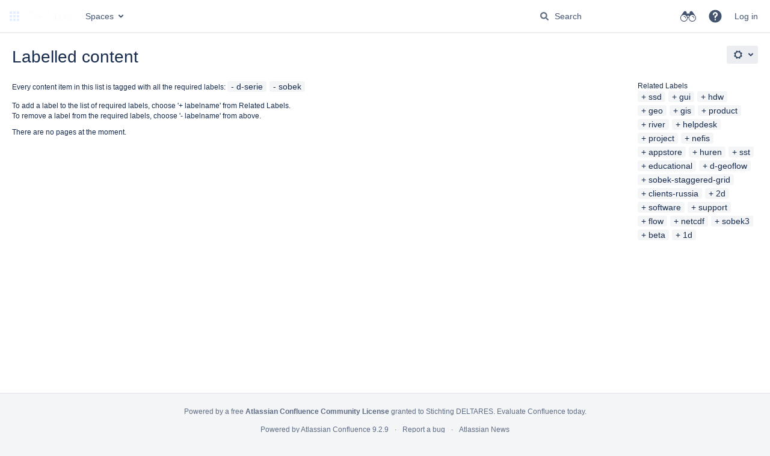

--- FILE ---
content_type: text/javascript;charset=UTF-8
request_url: https://publicwiki.deltares.nl/s/228eb6f6ad9b465a8095cea21a7fef10-CDN/-yk8wfn/9111/1237c1a/f3333944adf7755a86a81f63cb783a89/_/download/contextbatch/js/com.atlassian.auiplugin:7498,-_super/batch.js?locale=en-GB
body_size: 1198
content:
WRMCB=function(e){var c=console;if(c&&c.log&&c.error){c.log('Error running batched script.');c.error(e);}}
;
try {
/* module-key = 'com.atlassian.auiplugin:7498', location = 'aui.chunk.4c15162683e31a6b77f9--6feb52ab647ec37caac1.js' */
"use strict";(globalThis.webpackChunk_auiRuntime=globalThis.webpackChunk_auiRuntime||[]).push([[7498],{1108:(e,s,a)=>{a.r(s),a.d(s,{default:()=>n});const n='\nhtml[data-theme~="spacing:spacing"] {\n  --ds-space-0: 0rem;\n  --ds-space-025: 0.125rem;\n  --ds-space-050: 0.25rem;\n  --ds-space-075: 0.375rem;\n  --ds-space-100: 0.5rem;\n  --ds-space-150: 0.75rem;\n  --ds-space-200: 1rem;\n  --ds-space-250: 1.25rem;\n  --ds-space-300: 1.5rem;\n  --ds-space-400: 2rem;\n  --ds-space-500: 2.5rem;\n  --ds-space-600: 3rem;\n  --ds-space-800: 4rem;\n  --ds-space-1000: 5rem;\n  --ds-space-negative-025: -0.125rem;\n  --ds-space-negative-050: -0.25rem;\n  --ds-space-negative-075: -0.375rem;\n  --ds-space-negative-100: -0.5rem;\n  --ds-space-negative-150: -0.75rem;\n  --ds-space-negative-200: -1rem;\n  --ds-space-negative-250: -1.25rem;\n  --ds-space-negative-300: -1.5rem;\n  --ds-space-negative-400: -2rem;\n}\n'}}]);
}catch(e){WRMCB(e)};